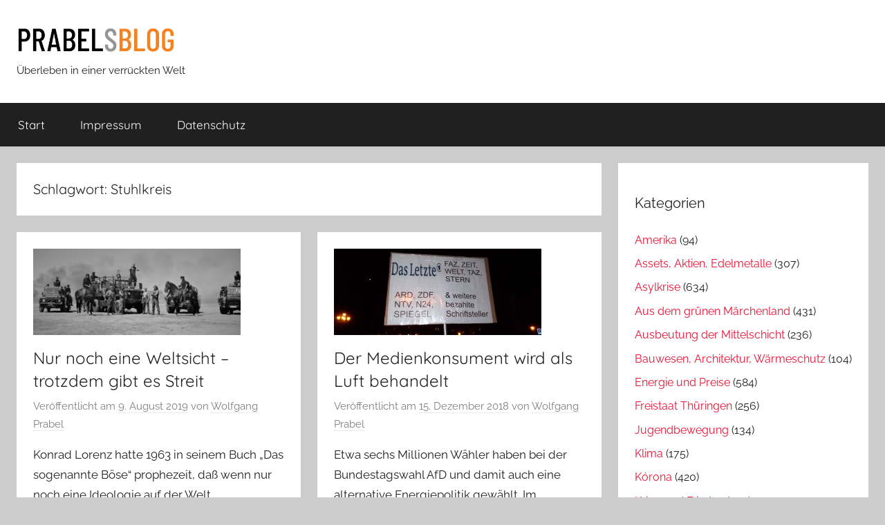

--- FILE ---
content_type: text/html; charset=UTF-8
request_url: https://www.prabelsblog.de/tag/stuhlkreis/
body_size: 8791
content:
<!DOCTYPE html>
<html lang="de">

<head>
<meta charset="UTF-8">
<meta name="viewport" content="width=device-width, initial-scale=1">
<link rel="profile" href="http://gmpg.org/xfn/11">

<title>Stuhlkreis &#8211; Prabels Blog</title>
<meta name='robots' content='max-image-preview:large' />
<link rel="alternate" type="application/rss+xml" title="Prabels Blog &raquo; Feed" href="https://www.prabelsblog.de/feed/" />
<link rel="alternate" type="application/rss+xml" title="Prabels Blog &raquo; Kommentar-Feed" href="https://www.prabelsblog.de/comments/feed/" />
<link rel="alternate" type="application/rss+xml" title="Prabels Blog &raquo; Stuhlkreis Schlagwort-Feed" href="https://www.prabelsblog.de/tag/stuhlkreis/feed/" />
<script type="text/javascript">
window._wpemojiSettings = {"baseUrl":"https:\/\/s.w.org\/images\/core\/emoji\/14.0.0\/72x72\/","ext":".png","svgUrl":"https:\/\/s.w.org\/images\/core\/emoji\/14.0.0\/svg\/","svgExt":".svg","source":{"concatemoji":"https:\/\/www.prabelsblog.de\/wp-includes\/js\/wp-emoji-release.min.js?ver=6.2.8"}};
/*! This file is auto-generated */
!function(e,a,t){var n,r,o,i=a.createElement("canvas"),p=i.getContext&&i.getContext("2d");function s(e,t){p.clearRect(0,0,i.width,i.height),p.fillText(e,0,0);e=i.toDataURL();return p.clearRect(0,0,i.width,i.height),p.fillText(t,0,0),e===i.toDataURL()}function c(e){var t=a.createElement("script");t.src=e,t.defer=t.type="text/javascript",a.getElementsByTagName("head")[0].appendChild(t)}for(o=Array("flag","emoji"),t.supports={everything:!0,everythingExceptFlag:!0},r=0;r<o.length;r++)t.supports[o[r]]=function(e){if(p&&p.fillText)switch(p.textBaseline="top",p.font="600 32px Arial",e){case"flag":return s("\ud83c\udff3\ufe0f\u200d\u26a7\ufe0f","\ud83c\udff3\ufe0f\u200b\u26a7\ufe0f")?!1:!s("\ud83c\uddfa\ud83c\uddf3","\ud83c\uddfa\u200b\ud83c\uddf3")&&!s("\ud83c\udff4\udb40\udc67\udb40\udc62\udb40\udc65\udb40\udc6e\udb40\udc67\udb40\udc7f","\ud83c\udff4\u200b\udb40\udc67\u200b\udb40\udc62\u200b\udb40\udc65\u200b\udb40\udc6e\u200b\udb40\udc67\u200b\udb40\udc7f");case"emoji":return!s("\ud83e\udef1\ud83c\udffb\u200d\ud83e\udef2\ud83c\udfff","\ud83e\udef1\ud83c\udffb\u200b\ud83e\udef2\ud83c\udfff")}return!1}(o[r]),t.supports.everything=t.supports.everything&&t.supports[o[r]],"flag"!==o[r]&&(t.supports.everythingExceptFlag=t.supports.everythingExceptFlag&&t.supports[o[r]]);t.supports.everythingExceptFlag=t.supports.everythingExceptFlag&&!t.supports.flag,t.DOMReady=!1,t.readyCallback=function(){t.DOMReady=!0},t.supports.everything||(n=function(){t.readyCallback()},a.addEventListener?(a.addEventListener("DOMContentLoaded",n,!1),e.addEventListener("load",n,!1)):(e.attachEvent("onload",n),a.attachEvent("onreadystatechange",function(){"complete"===a.readyState&&t.readyCallback()})),(e=t.source||{}).concatemoji?c(e.concatemoji):e.wpemoji&&e.twemoji&&(c(e.twemoji),c(e.wpemoji)))}(window,document,window._wpemojiSettings);
</script>
<style type="text/css">
img.wp-smiley,
img.emoji {
	display: inline !important;
	border: none !important;
	box-shadow: none !important;
	height: 1em !important;
	width: 1em !important;
	margin: 0 0.07em !important;
	vertical-align: -0.1em !important;
	background: none !important;
	padding: 0 !important;
}
</style>
	<link rel='stylesheet' id='donovan-theme-fonts-css' href='https://www.prabelsblog.de/wp-content/fonts/1353bb7af936be13e7a06a66fa08125a.css?ver=20201110' type='text/css' media='all' />
<link rel='stylesheet' id='wp-block-library-css' href='https://www.prabelsblog.de/wp-includes/css/dist/block-library/style.min.css?ver=6.2.8' type='text/css' media='all' />
<link rel='stylesheet' id='classic-theme-styles-css' href='https://www.prabelsblog.de/wp-includes/css/classic-themes.min.css?ver=6.2.8' type='text/css' media='all' />
<style id='global-styles-inline-css' type='text/css'>
body{--wp--preset--color--black: #000000;--wp--preset--color--cyan-bluish-gray: #abb8c3;--wp--preset--color--white: #ffffff;--wp--preset--color--pale-pink: #f78da7;--wp--preset--color--vivid-red: #cf2e2e;--wp--preset--color--luminous-vivid-orange: #ff6900;--wp--preset--color--luminous-vivid-amber: #fcb900;--wp--preset--color--light-green-cyan: #7bdcb5;--wp--preset--color--vivid-green-cyan: #00d084;--wp--preset--color--pale-cyan-blue: #8ed1fc;--wp--preset--color--vivid-cyan-blue: #0693e3;--wp--preset--color--vivid-purple: #9b51e0;--wp--preset--color--primary: #ee1133;--wp--preset--color--secondary: #d5001a;--wp--preset--color--tertiary: #bb0000;--wp--preset--color--accent: #1153ee;--wp--preset--color--highlight: #eedc11;--wp--preset--color--light-gray: #f2f2f2;--wp--preset--color--gray: #666666;--wp--preset--color--dark-gray: #202020;--wp--preset--gradient--vivid-cyan-blue-to-vivid-purple: linear-gradient(135deg,rgba(6,147,227,1) 0%,rgb(155,81,224) 100%);--wp--preset--gradient--light-green-cyan-to-vivid-green-cyan: linear-gradient(135deg,rgb(122,220,180) 0%,rgb(0,208,130) 100%);--wp--preset--gradient--luminous-vivid-amber-to-luminous-vivid-orange: linear-gradient(135deg,rgba(252,185,0,1) 0%,rgba(255,105,0,1) 100%);--wp--preset--gradient--luminous-vivid-orange-to-vivid-red: linear-gradient(135deg,rgba(255,105,0,1) 0%,rgb(207,46,46) 100%);--wp--preset--gradient--very-light-gray-to-cyan-bluish-gray: linear-gradient(135deg,rgb(238,238,238) 0%,rgb(169,184,195) 100%);--wp--preset--gradient--cool-to-warm-spectrum: linear-gradient(135deg,rgb(74,234,220) 0%,rgb(151,120,209) 20%,rgb(207,42,186) 40%,rgb(238,44,130) 60%,rgb(251,105,98) 80%,rgb(254,248,76) 100%);--wp--preset--gradient--blush-light-purple: linear-gradient(135deg,rgb(255,206,236) 0%,rgb(152,150,240) 100%);--wp--preset--gradient--blush-bordeaux: linear-gradient(135deg,rgb(254,205,165) 0%,rgb(254,45,45) 50%,rgb(107,0,62) 100%);--wp--preset--gradient--luminous-dusk: linear-gradient(135deg,rgb(255,203,112) 0%,rgb(199,81,192) 50%,rgb(65,88,208) 100%);--wp--preset--gradient--pale-ocean: linear-gradient(135deg,rgb(255,245,203) 0%,rgb(182,227,212) 50%,rgb(51,167,181) 100%);--wp--preset--gradient--electric-grass: linear-gradient(135deg,rgb(202,248,128) 0%,rgb(113,206,126) 100%);--wp--preset--gradient--midnight: linear-gradient(135deg,rgb(2,3,129) 0%,rgb(40,116,252) 100%);--wp--preset--duotone--dark-grayscale: url('#wp-duotone-dark-grayscale');--wp--preset--duotone--grayscale: url('#wp-duotone-grayscale');--wp--preset--duotone--purple-yellow: url('#wp-duotone-purple-yellow');--wp--preset--duotone--blue-red: url('#wp-duotone-blue-red');--wp--preset--duotone--midnight: url('#wp-duotone-midnight');--wp--preset--duotone--magenta-yellow: url('#wp-duotone-magenta-yellow');--wp--preset--duotone--purple-green: url('#wp-duotone-purple-green');--wp--preset--duotone--blue-orange: url('#wp-duotone-blue-orange');--wp--preset--font-size--small: 13px;--wp--preset--font-size--medium: 20px;--wp--preset--font-size--large: 36px;--wp--preset--font-size--x-large: 42px;--wp--preset--spacing--20: 0.44rem;--wp--preset--spacing--30: 0.67rem;--wp--preset--spacing--40: 1rem;--wp--preset--spacing--50: 1.5rem;--wp--preset--spacing--60: 2.25rem;--wp--preset--spacing--70: 3.38rem;--wp--preset--spacing--80: 5.06rem;--wp--preset--shadow--natural: 6px 6px 9px rgba(0, 0, 0, 0.2);--wp--preset--shadow--deep: 12px 12px 50px rgba(0, 0, 0, 0.4);--wp--preset--shadow--sharp: 6px 6px 0px rgba(0, 0, 0, 0.2);--wp--preset--shadow--outlined: 6px 6px 0px -3px rgba(255, 255, 255, 1), 6px 6px rgba(0, 0, 0, 1);--wp--preset--shadow--crisp: 6px 6px 0px rgba(0, 0, 0, 1);}:where(.is-layout-flex){gap: 0.5em;}body .is-layout-flow > .alignleft{float: left;margin-inline-start: 0;margin-inline-end: 2em;}body .is-layout-flow > .alignright{float: right;margin-inline-start: 2em;margin-inline-end: 0;}body .is-layout-flow > .aligncenter{margin-left: auto !important;margin-right: auto !important;}body .is-layout-constrained > .alignleft{float: left;margin-inline-start: 0;margin-inline-end: 2em;}body .is-layout-constrained > .alignright{float: right;margin-inline-start: 2em;margin-inline-end: 0;}body .is-layout-constrained > .aligncenter{margin-left: auto !important;margin-right: auto !important;}body .is-layout-constrained > :where(:not(.alignleft):not(.alignright):not(.alignfull)){max-width: var(--wp--style--global--content-size);margin-left: auto !important;margin-right: auto !important;}body .is-layout-constrained > .alignwide{max-width: var(--wp--style--global--wide-size);}body .is-layout-flex{display: flex;}body .is-layout-flex{flex-wrap: wrap;align-items: center;}body .is-layout-flex > *{margin: 0;}:where(.wp-block-columns.is-layout-flex){gap: 2em;}.has-black-color{color: var(--wp--preset--color--black) !important;}.has-cyan-bluish-gray-color{color: var(--wp--preset--color--cyan-bluish-gray) !important;}.has-white-color{color: var(--wp--preset--color--white) !important;}.has-pale-pink-color{color: var(--wp--preset--color--pale-pink) !important;}.has-vivid-red-color{color: var(--wp--preset--color--vivid-red) !important;}.has-luminous-vivid-orange-color{color: var(--wp--preset--color--luminous-vivid-orange) !important;}.has-luminous-vivid-amber-color{color: var(--wp--preset--color--luminous-vivid-amber) !important;}.has-light-green-cyan-color{color: var(--wp--preset--color--light-green-cyan) !important;}.has-vivid-green-cyan-color{color: var(--wp--preset--color--vivid-green-cyan) !important;}.has-pale-cyan-blue-color{color: var(--wp--preset--color--pale-cyan-blue) !important;}.has-vivid-cyan-blue-color{color: var(--wp--preset--color--vivid-cyan-blue) !important;}.has-vivid-purple-color{color: var(--wp--preset--color--vivid-purple) !important;}.has-black-background-color{background-color: var(--wp--preset--color--black) !important;}.has-cyan-bluish-gray-background-color{background-color: var(--wp--preset--color--cyan-bluish-gray) !important;}.has-white-background-color{background-color: var(--wp--preset--color--white) !important;}.has-pale-pink-background-color{background-color: var(--wp--preset--color--pale-pink) !important;}.has-vivid-red-background-color{background-color: var(--wp--preset--color--vivid-red) !important;}.has-luminous-vivid-orange-background-color{background-color: var(--wp--preset--color--luminous-vivid-orange) !important;}.has-luminous-vivid-amber-background-color{background-color: var(--wp--preset--color--luminous-vivid-amber) !important;}.has-light-green-cyan-background-color{background-color: var(--wp--preset--color--light-green-cyan) !important;}.has-vivid-green-cyan-background-color{background-color: var(--wp--preset--color--vivid-green-cyan) !important;}.has-pale-cyan-blue-background-color{background-color: var(--wp--preset--color--pale-cyan-blue) !important;}.has-vivid-cyan-blue-background-color{background-color: var(--wp--preset--color--vivid-cyan-blue) !important;}.has-vivid-purple-background-color{background-color: var(--wp--preset--color--vivid-purple) !important;}.has-black-border-color{border-color: var(--wp--preset--color--black) !important;}.has-cyan-bluish-gray-border-color{border-color: var(--wp--preset--color--cyan-bluish-gray) !important;}.has-white-border-color{border-color: var(--wp--preset--color--white) !important;}.has-pale-pink-border-color{border-color: var(--wp--preset--color--pale-pink) !important;}.has-vivid-red-border-color{border-color: var(--wp--preset--color--vivid-red) !important;}.has-luminous-vivid-orange-border-color{border-color: var(--wp--preset--color--luminous-vivid-orange) !important;}.has-luminous-vivid-amber-border-color{border-color: var(--wp--preset--color--luminous-vivid-amber) !important;}.has-light-green-cyan-border-color{border-color: var(--wp--preset--color--light-green-cyan) !important;}.has-vivid-green-cyan-border-color{border-color: var(--wp--preset--color--vivid-green-cyan) !important;}.has-pale-cyan-blue-border-color{border-color: var(--wp--preset--color--pale-cyan-blue) !important;}.has-vivid-cyan-blue-border-color{border-color: var(--wp--preset--color--vivid-cyan-blue) !important;}.has-vivid-purple-border-color{border-color: var(--wp--preset--color--vivid-purple) !important;}.has-vivid-cyan-blue-to-vivid-purple-gradient-background{background: var(--wp--preset--gradient--vivid-cyan-blue-to-vivid-purple) !important;}.has-light-green-cyan-to-vivid-green-cyan-gradient-background{background: var(--wp--preset--gradient--light-green-cyan-to-vivid-green-cyan) !important;}.has-luminous-vivid-amber-to-luminous-vivid-orange-gradient-background{background: var(--wp--preset--gradient--luminous-vivid-amber-to-luminous-vivid-orange) !important;}.has-luminous-vivid-orange-to-vivid-red-gradient-background{background: var(--wp--preset--gradient--luminous-vivid-orange-to-vivid-red) !important;}.has-very-light-gray-to-cyan-bluish-gray-gradient-background{background: var(--wp--preset--gradient--very-light-gray-to-cyan-bluish-gray) !important;}.has-cool-to-warm-spectrum-gradient-background{background: var(--wp--preset--gradient--cool-to-warm-spectrum) !important;}.has-blush-light-purple-gradient-background{background: var(--wp--preset--gradient--blush-light-purple) !important;}.has-blush-bordeaux-gradient-background{background: var(--wp--preset--gradient--blush-bordeaux) !important;}.has-luminous-dusk-gradient-background{background: var(--wp--preset--gradient--luminous-dusk) !important;}.has-pale-ocean-gradient-background{background: var(--wp--preset--gradient--pale-ocean) !important;}.has-electric-grass-gradient-background{background: var(--wp--preset--gradient--electric-grass) !important;}.has-midnight-gradient-background{background: var(--wp--preset--gradient--midnight) !important;}.has-small-font-size{font-size: var(--wp--preset--font-size--small) !important;}.has-medium-font-size{font-size: var(--wp--preset--font-size--medium) !important;}.has-large-font-size{font-size: var(--wp--preset--font-size--large) !important;}.has-x-large-font-size{font-size: var(--wp--preset--font-size--x-large) !important;}
.wp-block-navigation a:where(:not(.wp-element-button)){color: inherit;}
:where(.wp-block-columns.is-layout-flex){gap: 2em;}
.wp-block-pullquote{font-size: 1.5em;line-height: 1.6;}
</style>
<link rel='stylesheet' id='cptch_stylesheet-css' href='https://www.prabelsblog.de/wp-content/plugins/captcha/css/style.css?ver=6.2.8' type='text/css' media='all' />
<link rel='stylesheet' id='dashicons-css' href='https://www.prabelsblog.de/wp-includes/css/dashicons.min.css?ver=6.2.8' type='text/css' media='all' />
<link rel='stylesheet' id='cptch_desktop_style-css' href='https://www.prabelsblog.de/wp-content/plugins/captcha/css/desktop_style.css?ver=6.2.8' type='text/css' media='all' />
<link rel='stylesheet' id='donovan-stylesheet-css' href='https://www.prabelsblog.de/wp-content/themes/donovan/style.css?ver=1.9' type='text/css' media='all' />
<style id='donovan-stylesheet-inline-css' type='text/css'>
.site-title { position: absolute; clip: rect(1px, 1px, 1px, 1px); width: 1px; height: 1px; overflow: hidden; }
</style>
<script type='text/javascript' src='https://www.prabelsblog.de/wp-includes/js/jquery/jquery.min.js?ver=3.6.4' id='jquery-core-js'></script>
<script type='text/javascript' src='https://www.prabelsblog.de/wp-includes/js/jquery/jquery-migrate.min.js?ver=3.4.0' id='jquery-migrate-js'></script>
<script type='text/javascript' id='cptch_front_end_script-js-extra'>
/* <![CDATA[ */
var cptch_vars = {"nonce":"f6801e1650","ajaxurl":"https:\/\/www.prabelsblog.de\/wp-admin\/admin-ajax.php","enlarge":"0"};
/* ]]> */
</script>
<script type='text/javascript' src='https://www.prabelsblog.de/wp-content/plugins/captcha/js/front_end_script.js?ver=6.2.8' id='cptch_front_end_script-js'></script>
<script type='text/javascript' src='https://www.prabelsblog.de/wp-content/themes/donovan/assets/js/svgxuse.min.js?ver=1.2.6' id='svgxuse-js'></script>
<link rel="https://api.w.org/" href="https://www.prabelsblog.de/wp-json/" /><link rel="alternate" type="application/json" href="https://www.prabelsblog.de/wp-json/wp/v2/tags/4286" /><link rel="EditURI" type="application/rsd+xml" title="RSD" href="https://www.prabelsblog.de/xmlrpc.php?rsd" />
<link rel="wlwmanifest" type="application/wlwmanifest+xml" href="https://www.prabelsblog.de/wp-includes/wlwmanifest.xml" />
<meta name="generator" content="WordPress 6.2.8" />
<style type="text/css">.recentcomments a{display:inline !important;padding:0 !important;margin:0 !important;}</style>		<style type="text/css" id="wp-custom-css">
			.site-branding .custom-logo {
    width: 230px;
    height: auto;
}

.prabelcats li {
    font-size: 1rem;
}

section#block-2 {
    margin-top: -4rem;
}

section#block-3 h4 {
    font-weight: 300;
}		</style>
		</head>

<body class="archive tag tag-stuhlkreis tag-4286 wp-custom-logo wp-embed-responsive blog-grid-layout hfeed">
<svg xmlns="http://www.w3.org/2000/svg" viewBox="0 0 0 0" width="0" height="0" focusable="false" role="none" style="visibility: hidden; position: absolute; left: -9999px; overflow: hidden;" ><defs><filter id="wp-duotone-dark-grayscale"><feColorMatrix color-interpolation-filters="sRGB" type="matrix" values=" .299 .587 .114 0 0 .299 .587 .114 0 0 .299 .587 .114 0 0 .299 .587 .114 0 0 " /><feComponentTransfer color-interpolation-filters="sRGB" ><feFuncR type="table" tableValues="0 0.498039215686" /><feFuncG type="table" tableValues="0 0.498039215686" /><feFuncB type="table" tableValues="0 0.498039215686" /><feFuncA type="table" tableValues="1 1" /></feComponentTransfer><feComposite in2="SourceGraphic" operator="in" /></filter></defs></svg><svg xmlns="http://www.w3.org/2000/svg" viewBox="0 0 0 0" width="0" height="0" focusable="false" role="none" style="visibility: hidden; position: absolute; left: -9999px; overflow: hidden;" ><defs><filter id="wp-duotone-grayscale"><feColorMatrix color-interpolation-filters="sRGB" type="matrix" values=" .299 .587 .114 0 0 .299 .587 .114 0 0 .299 .587 .114 0 0 .299 .587 .114 0 0 " /><feComponentTransfer color-interpolation-filters="sRGB" ><feFuncR type="table" tableValues="0 1" /><feFuncG type="table" tableValues="0 1" /><feFuncB type="table" tableValues="0 1" /><feFuncA type="table" tableValues="1 1" /></feComponentTransfer><feComposite in2="SourceGraphic" operator="in" /></filter></defs></svg><svg xmlns="http://www.w3.org/2000/svg" viewBox="0 0 0 0" width="0" height="0" focusable="false" role="none" style="visibility: hidden; position: absolute; left: -9999px; overflow: hidden;" ><defs><filter id="wp-duotone-purple-yellow"><feColorMatrix color-interpolation-filters="sRGB" type="matrix" values=" .299 .587 .114 0 0 .299 .587 .114 0 0 .299 .587 .114 0 0 .299 .587 .114 0 0 " /><feComponentTransfer color-interpolation-filters="sRGB" ><feFuncR type="table" tableValues="0.549019607843 0.988235294118" /><feFuncG type="table" tableValues="0 1" /><feFuncB type="table" tableValues="0.717647058824 0.254901960784" /><feFuncA type="table" tableValues="1 1" /></feComponentTransfer><feComposite in2="SourceGraphic" operator="in" /></filter></defs></svg><svg xmlns="http://www.w3.org/2000/svg" viewBox="0 0 0 0" width="0" height="0" focusable="false" role="none" style="visibility: hidden; position: absolute; left: -9999px; overflow: hidden;" ><defs><filter id="wp-duotone-blue-red"><feColorMatrix color-interpolation-filters="sRGB" type="matrix" values=" .299 .587 .114 0 0 .299 .587 .114 0 0 .299 .587 .114 0 0 .299 .587 .114 0 0 " /><feComponentTransfer color-interpolation-filters="sRGB" ><feFuncR type="table" tableValues="0 1" /><feFuncG type="table" tableValues="0 0.278431372549" /><feFuncB type="table" tableValues="0.592156862745 0.278431372549" /><feFuncA type="table" tableValues="1 1" /></feComponentTransfer><feComposite in2="SourceGraphic" operator="in" /></filter></defs></svg><svg xmlns="http://www.w3.org/2000/svg" viewBox="0 0 0 0" width="0" height="0" focusable="false" role="none" style="visibility: hidden; position: absolute; left: -9999px; overflow: hidden;" ><defs><filter id="wp-duotone-midnight"><feColorMatrix color-interpolation-filters="sRGB" type="matrix" values=" .299 .587 .114 0 0 .299 .587 .114 0 0 .299 .587 .114 0 0 .299 .587 .114 0 0 " /><feComponentTransfer color-interpolation-filters="sRGB" ><feFuncR type="table" tableValues="0 0" /><feFuncG type="table" tableValues="0 0.647058823529" /><feFuncB type="table" tableValues="0 1" /><feFuncA type="table" tableValues="1 1" /></feComponentTransfer><feComposite in2="SourceGraphic" operator="in" /></filter></defs></svg><svg xmlns="http://www.w3.org/2000/svg" viewBox="0 0 0 0" width="0" height="0" focusable="false" role="none" style="visibility: hidden; position: absolute; left: -9999px; overflow: hidden;" ><defs><filter id="wp-duotone-magenta-yellow"><feColorMatrix color-interpolation-filters="sRGB" type="matrix" values=" .299 .587 .114 0 0 .299 .587 .114 0 0 .299 .587 .114 0 0 .299 .587 .114 0 0 " /><feComponentTransfer color-interpolation-filters="sRGB" ><feFuncR type="table" tableValues="0.780392156863 1" /><feFuncG type="table" tableValues="0 0.949019607843" /><feFuncB type="table" tableValues="0.352941176471 0.470588235294" /><feFuncA type="table" tableValues="1 1" /></feComponentTransfer><feComposite in2="SourceGraphic" operator="in" /></filter></defs></svg><svg xmlns="http://www.w3.org/2000/svg" viewBox="0 0 0 0" width="0" height="0" focusable="false" role="none" style="visibility: hidden; position: absolute; left: -9999px; overflow: hidden;" ><defs><filter id="wp-duotone-purple-green"><feColorMatrix color-interpolation-filters="sRGB" type="matrix" values=" .299 .587 .114 0 0 .299 .587 .114 0 0 .299 .587 .114 0 0 .299 .587 .114 0 0 " /><feComponentTransfer color-interpolation-filters="sRGB" ><feFuncR type="table" tableValues="0.650980392157 0.403921568627" /><feFuncG type="table" tableValues="0 1" /><feFuncB type="table" tableValues="0.447058823529 0.4" /><feFuncA type="table" tableValues="1 1" /></feComponentTransfer><feComposite in2="SourceGraphic" operator="in" /></filter></defs></svg><svg xmlns="http://www.w3.org/2000/svg" viewBox="0 0 0 0" width="0" height="0" focusable="false" role="none" style="visibility: hidden; position: absolute; left: -9999px; overflow: hidden;" ><defs><filter id="wp-duotone-blue-orange"><feColorMatrix color-interpolation-filters="sRGB" type="matrix" values=" .299 .587 .114 0 0 .299 .587 .114 0 0 .299 .587 .114 0 0 .299 .587 .114 0 0 " /><feComponentTransfer color-interpolation-filters="sRGB" ><feFuncR type="table" tableValues="0.0980392156863 1" /><feFuncG type="table" tableValues="0 0.662745098039" /><feFuncB type="table" tableValues="0.847058823529 0.419607843137" /><feFuncA type="table" tableValues="1 1" /></feComponentTransfer><feComposite in2="SourceGraphic" operator="in" /></filter></defs></svg>
	<div id="page" class="site">
		<a class="skip-link screen-reader-text" href="#content">Zum Inhalt springen</a>

		
		
		<header id="masthead" class="site-header clearfix" role="banner">

			<div class="header-main container clearfix">

				<div id="logo" class="site-branding clearfix">

					<a href="https://www.prabelsblog.de/" class="custom-logo-link" rel="home"><img width="800" height="160" src="https://www.prabelsblog.de/wp-content/uploads/cropped-PrabelsBlogLogo.jpg" class="custom-logo" alt="Prabels Blog" decoding="async" srcset="https://www.prabelsblog.de/wp-content/uploads/cropped-PrabelsBlogLogo.jpg 800w, https://www.prabelsblog.de/wp-content/uploads/cropped-PrabelsBlogLogo-300x60.jpg 300w, https://www.prabelsblog.de/wp-content/uploads/cropped-PrabelsBlogLogo-768x154.jpg 768w" sizes="(max-width: 800px) 100vw, 800px" /></a>					
			<p class="site-title"><a href="https://www.prabelsblog.de/" rel="home">Prabels Blog</a></p>

							
			<p class="site-description">Überleben in einer verrückten Welt</p>

			
				</div><!-- .site-branding -->

				
			</div><!-- .header-main -->

			

	<div id="main-navigation-wrap" class="primary-navigation-wrap">

		<div id="main-navigation-container" class="primary-navigation-container container">

			
			<button class="primary-menu-toggle menu-toggle" aria-controls="primary-menu" aria-expanded="false" >
				<svg class="icon icon-menu" aria-hidden="true" role="img"> <use xlink:href="https://www.prabelsblog.de/wp-content/themes/donovan/assets/icons/genericons-neue.svg#menu"></use> </svg><svg class="icon icon-close" aria-hidden="true" role="img"> <use xlink:href="https://www.prabelsblog.de/wp-content/themes/donovan/assets/icons/genericons-neue.svg#close"></use> </svg>				<span class="menu-toggle-text">Menü</span>
			</button>

			<div class="primary-navigation">

				<nav id="site-navigation" class="main-navigation" role="navigation"  aria-label="Hauptmenü">

					<ul id="primary-menu" class="menu"><li id="menu-item-6" class="menu-item menu-item-type-custom menu-item-object-custom menu-item-home menu-item-6"><a href="http://www.prabelsblog.de/">Start</a></li>
<li id="menu-item-10" class="menu-item menu-item-type-post_type menu-item-object-page menu-item-10"><a href="https://www.prabelsblog.de/impressum/">Impressum</a></li>
<li id="menu-item-2976" class="menu-item menu-item-type-post_type menu-item-object-page menu-item-privacy-policy menu-item-2976"><a rel="privacy-policy" href="https://www.prabelsblog.de/datenschutz/">Datenschutz</a></li>
</ul>				</nav><!-- #site-navigation -->

			</div><!-- .primary-navigation -->

		</div>

	</div>



			
			
		</header><!-- #masthead -->

		
		<div id="content" class="site-content container">

			
	<div id="primary" class="content-archive content-area">
		<main id="main" class="site-main" role="main">

		
			<header class="archive-header">

				<h1 class="archive-title">Schlagwort: <span>Stuhlkreis</span></h1>				
			</header><!-- .archive-header -->

			<div id="post-wrapper" class="post-wrapper">

			
<article id="post-9652" class="post-9652 post type-post status-publish format-standard has-post-thumbnail hentry category-biokost-klima tag-hajali tag-kohlengreta tag-langstreckenluisa tag-stuhlkreis">

	
			<div class="post-image">
				<a class="wp-post-image-link" href="https://www.prabelsblog.de/2019/08/nur-noch-eine-weltsicht-trotzdem-gibt-es-streit/" rel="bookmark">
					<img width="300" height="125" src="https://www.prabelsblog.de/wp-content/uploads/nero-300x125.png" class="attachment-post-thumbnail size-post-thumbnail wp-post-image" alt="" decoding="async" />				</a>
			</div>

			
	<div class="post-content">

		<header class="entry-header">

			<h2 class="entry-title"><a href="https://www.prabelsblog.de/2019/08/nur-noch-eine-weltsicht-trotzdem-gibt-es-streit/" rel="bookmark">Nur noch eine Weltsicht &#8211; trotzdem gibt es Streit</a></h2>
			<div class="entry-meta post-details"><span class="posted-on meta-date">Veröffentlicht am <a href="https://www.prabelsblog.de/2019/08/nur-noch-eine-weltsicht-trotzdem-gibt-es-streit/" rel="bookmark"><time class="entry-date published updated" datetime="2019-08-09T07:04:34+01:00">9. August 2019</time></a></span><span class="posted-by meta-author"> von <span class="author vcard"><a class="url fn n" href="https://www.prabelsblog.de/author/wp/" title="Alle Beiträge von Wolfgang Prabel anzeigen" rel="author">Wolfgang Prabel</a></span></span></div>
		</header><!-- .entry-header -->

		<div class="entry-content entry-excerpt clearfix">
			<p>Konrad Lorenz hatte 1963 in seinem Buch &#8222;Das sogenannte Böse&#8220; prophezeit, daß wenn nur noch eine Ideologie auf der Welt</p>
			
			<a href="https://www.prabelsblog.de/2019/08/nur-noch-eine-weltsicht-trotzdem-gibt-es-streit/" class="more-link">Weiterlesen</a>

					</div><!-- .entry-content -->

	</div>

	<footer class="entry-footer post-details">
		<div class="entry-categories"> <svg class="icon icon-category" aria-hidden="true" role="img"> <use xlink:href="https://www.prabelsblog.de/wp-content/themes/donovan/assets/icons/genericons-neue.svg#category"></use> </svg><a href="https://www.prabelsblog.de/category/biokost-klima/" rel="category tag">Aus dem grünen Märchenland</a></div>
			<div class="entry-comments">

				<svg class="icon icon-mail" aria-hidden="true" role="img"> <use xlink:href="https://www.prabelsblog.de/wp-content/themes/donovan/assets/icons/genericons-neue.svg#mail"></use> </svg><a href="https://www.prabelsblog.de/2019/08/nur-noch-eine-weltsicht-trotzdem-gibt-es-streit/#comments">7 Kommentare</a>
			</div>

				</footer><!-- .entry-footer -->

</article>

<article id="post-7751" class="post-7751 post type-post status-publish format-standard has-post-thumbnail hentry category-energiepreise category-medien-und-politik tag-ausgewogenheit tag-illner tag-klimagipfel tag-klimakirche tag-medien tag-stuhlkreis">

	
			<div class="post-image">
				<a class="wp-post-image-link" href="https://www.prabelsblog.de/2018/12/der-medienkonsument-wird-als-luft-behandelt/" rel="bookmark">
					<img width="300" height="125" src="https://www.prabelsblog.de/wp-content/uploads/2014/12/100_6701-300x125.jpg" class="attachment-post-thumbnail size-post-thumbnail wp-post-image" alt="" decoding="async" loading="lazy" />				</a>
			</div>

			
	<div class="post-content">

		<header class="entry-header">

			<h2 class="entry-title"><a href="https://www.prabelsblog.de/2018/12/der-medienkonsument-wird-als-luft-behandelt/" rel="bookmark">Der Medienkonsument wird als Luft behandelt</a></h2>
			<div class="entry-meta post-details"><span class="posted-on meta-date">Veröffentlicht am <a href="https://www.prabelsblog.de/2018/12/der-medienkonsument-wird-als-luft-behandelt/" rel="bookmark"><time class="entry-date published" datetime="2018-12-15T21:12:20+01:00">15. Dezember 2018</time><time class="updated" datetime="2023-03-10T14:13:30+01:00">10. März 2023</time></a></span><span class="posted-by meta-author"> von <span class="author vcard"><a class="url fn n" href="https://www.prabelsblog.de/author/wp/" title="Alle Beiträge von Wolfgang Prabel anzeigen" rel="author">Wolfgang Prabel</a></span></span></div>
		</header><!-- .entry-header -->

		<div class="entry-content entry-excerpt clearfix">
			<p>Etwa sechs Millionen Wähler haben bei der Bundestagswahl AfD und damit auch eine alternative Energiepolitik gewählt. Im Wahlprogramm hieß es:</p>
			
			<a href="https://www.prabelsblog.de/2018/12/der-medienkonsument-wird-als-luft-behandelt/" class="more-link">Weiterlesen</a>

					</div><!-- .entry-content -->

	</div>

	<footer class="entry-footer post-details">
		<div class="entry-categories"> <svg class="icon icon-category" aria-hidden="true" role="img"> <use xlink:href="https://www.prabelsblog.de/wp-content/themes/donovan/assets/icons/genericons-neue.svg#category"></use> </svg><a href="https://www.prabelsblog.de/category/energiepreise/" rel="category tag">Energie und Preise</a>, <a href="https://www.prabelsblog.de/category/medien-und-politik/" rel="category tag">Medien und Politik</a></div>
			<div class="entry-comments">

				<svg class="icon icon-mail" aria-hidden="true" role="img"> <use xlink:href="https://www.prabelsblog.de/wp-content/themes/donovan/assets/icons/genericons-neue.svg#mail"></use> </svg><a href="https://www.prabelsblog.de/2018/12/der-medienkonsument-wird-als-luft-behandelt/#comments">5 Kommentare</a>
			</div>

				</footer><!-- .entry-footer -->

</article>

			</div>

			
		</main><!-- #main -->
	</div><!-- #primary -->


	<section id="secondary" class="sidebar widget-area clearfix" role="complementary">

		<section id="block-3" class="widget widget_block">
<h4 class="wp-block-heading">Kategorien</h4>
</section><section id="block-2" class="widget widget_block widget_categories"><ul class="wp-block-categories-list prabelcats wp-block-categories has-medium-font-size">	<li class="cat-item cat-item-8225"><a href="https://www.prabelsblog.de/category/amerika/">Amerika</a> (94)
</li>
	<li class="cat-item cat-item-6502"><a href="https://www.prabelsblog.de/category/assets-aktien-edelmetalle/">Assets, Aktien, Edelmetalle</a> (307)
</li>
	<li class="cat-item cat-item-2653"><a href="https://www.prabelsblog.de/category/asylkrise/">Asylkrise</a> (634)
</li>
	<li class="cat-item cat-item-15"><a href="https://www.prabelsblog.de/category/biokost-klima/">Aus dem grünen Märchenland</a> (431)
</li>
	<li class="cat-item cat-item-11"><a href="https://www.prabelsblog.de/category/ausbeutung-der-mittelschicht/">Ausbeutung der Mittelschicht</a> (236)
</li>
	<li class="cat-item cat-item-7127"><a href="https://www.prabelsblog.de/category/bauwesen/">Bauwesen, Architektur, Wärmeschutz</a> (104)
</li>
	<li class="cat-item cat-item-9"><a href="https://www.prabelsblog.de/category/energiepreise/">Energie und Preise</a> (584)
</li>
	<li class="cat-item cat-item-1174"><a href="https://www.prabelsblog.de/category/freistaat-thueringen/">Freistaat Thüringen</a> (256)
</li>
	<li class="cat-item cat-item-7129"><a href="https://www.prabelsblog.de/category/jugendbewegung/">Jugendbewegung</a> (134)
</li>
	<li class="cat-item cat-item-7128"><a href="https://www.prabelsblog.de/category/klima/">Klima</a> (175)
</li>
	<li class="cat-item cat-item-6503"><a href="https://www.prabelsblog.de/category/korona/">Kórona</a> (420)
</li>
	<li class="cat-item cat-item-432"><a href="https://www.prabelsblog.de/category/krieg-und-frieden/">Krieg und Frieden</a> (246)
</li>
	<li class="cat-item cat-item-431"><a href="https://www.prabelsblog.de/category/kultur-und-gesellschaft/">Kultur und Gesellschaft</a> (740)
</li>
	<li class="cat-item cat-item-7046"><a href="https://www.prabelsblog.de/category/landwirtschaft-ernaehrung/">Landwirtschaft, Ernährung</a> (250)
</li>
	<li class="cat-item cat-item-8"><a href="https://www.prabelsblog.de/category/medien-und-politik/">Medien und Politik</a> (621)
</li>
	<li class="cat-item cat-item-7123"><a href="https://www.prabelsblog.de/category/mobilitaet/">Mobilität</a> (279)
</li>
	<li class="cat-item cat-item-2654"><a href="https://www.prabelsblog.de/category/naher-osten/">Naher Osten</a> (207)
</li>
	<li class="cat-item cat-item-6"><a href="https://www.prabelsblog.de/category/uberflussiges-aus-brussel/">Neues aus Brüssel</a> (165)
</li>
	<li class="cat-item cat-item-7130"><a href="https://www.prabelsblog.de/category/oligarchen/">Oligarchen, Great Reset</a> (144)
</li>
	<li class="cat-item cat-item-7122"><a href="https://www.prabelsblog.de/category/osteuropa/">Osteuropa</a> (524)
</li>
	<li class="cat-item cat-item-7121"><a href="https://www.prabelsblog.de/category/religion/">Religion</a> (206)
</li>
	<li class="cat-item cat-item-5"><a href="https://www.prabelsblog.de/category/seltsames-aus-berlin/">Seltsames aus Berlin</a> (735)
</li>
	<li class="cat-item cat-item-7126"><a href="https://www.prabelsblog.de/category/steuern/">Steuern</a> (233)
</li>
	<li class="cat-item cat-item-3508"><a href="https://www.prabelsblog.de/category/welt/">Verrückte Welt</a> (304)
</li>
	<li class="cat-item cat-item-10"><a href="https://www.prabelsblog.de/category/vor-der-finanzkrise/">Vor der Finanzkrise</a> (450)
</li>
	<li class="cat-item cat-item-1"><a href="https://www.prabelsblog.de/category/aus-dem-kreis-weimarer-land/">Weimarer Land</a> (93)
</li>
	<li class="cat-item cat-item-7124"><a href="https://www.prabelsblog.de/category/wirtschaftspolitik/">Wirtschaftspolitik</a> (430)
</li>
</ul></section>
		<section id="recent-posts-2" class="widget widget_recent_entries">
		<h4 class="widget-title">Neueste Beiträge</h4>
		<ul>
											<li>
					<a href="https://www.prabelsblog.de/2026/01/neuer-anschlag-in-berlin/">Neuer Anschlag in Berlin</a>
									</li>
											<li>
					<a href="https://www.prabelsblog.de/2026/01/gluecksritter-braucht-kein-mensch/">Glücksritter braucht kein Mensch</a>
									</li>
											<li>
					<a href="https://www.prabelsblog.de/2026/01/rette-sich-wer-kann-4/">Rette sich wer kann!</a>
									</li>
											<li>
					<a href="https://www.prabelsblog.de/2026/01/spenden-fuer-unseren-journalismus/">Spenden für unseren Journalismus</a>
									</li>
											<li>
					<a href="https://www.prabelsblog.de/2026/01/der-kurztrip-ins-kalte/">Der Kurztrip ins Kalte</a>
									</li>
					</ul>

		</section><section id="archives-2" class="widget widget_archive"><h4 class="widget-title">Archiv</h4>		<label class="screen-reader-text" for="archives-dropdown-2">Archiv</label>
		<select id="archives-dropdown-2" name="archive-dropdown">
			
			<option value="">Monat auswählen</option>
				<option value='https://www.prabelsblog.de/2026/01/'> Januar 2026 </option>
	<option value='https://www.prabelsblog.de/2025/12/'> Dezember 2025 </option>
	<option value='https://www.prabelsblog.de/2025/11/'> November 2025 </option>
	<option value='https://www.prabelsblog.de/2025/10/'> Oktober 2025 </option>
	<option value='https://www.prabelsblog.de/2025/09/'> September 2025 </option>
	<option value='https://www.prabelsblog.de/2025/08/'> August 2025 </option>
	<option value='https://www.prabelsblog.de/2025/07/'> Juli 2025 </option>
	<option value='https://www.prabelsblog.de/2025/06/'> Juni 2025 </option>
	<option value='https://www.prabelsblog.de/2025/05/'> Mai 2025 </option>
	<option value='https://www.prabelsblog.de/2025/04/'> April 2025 </option>
	<option value='https://www.prabelsblog.de/2025/03/'> März 2025 </option>
	<option value='https://www.prabelsblog.de/2025/02/'> Februar 2025 </option>
	<option value='https://www.prabelsblog.de/2025/01/'> Januar 2025 </option>
	<option value='https://www.prabelsblog.de/2024/12/'> Dezember 2024 </option>
	<option value='https://www.prabelsblog.de/2024/11/'> November 2024 </option>
	<option value='https://www.prabelsblog.de/2024/10/'> Oktober 2024 </option>
	<option value='https://www.prabelsblog.de/2024/09/'> September 2024 </option>
	<option value='https://www.prabelsblog.de/2024/08/'> August 2024 </option>
	<option value='https://www.prabelsblog.de/2024/07/'> Juli 2024 </option>
	<option value='https://www.prabelsblog.de/2024/06/'> Juni 2024 </option>
	<option value='https://www.prabelsblog.de/2024/05/'> Mai 2024 </option>
	<option value='https://www.prabelsblog.de/2024/04/'> April 2024 </option>
	<option value='https://www.prabelsblog.de/2024/03/'> März 2024 </option>
	<option value='https://www.prabelsblog.de/2024/02/'> Februar 2024 </option>
	<option value='https://www.prabelsblog.de/2024/01/'> Januar 2024 </option>
	<option value='https://www.prabelsblog.de/2023/12/'> Dezember 2023 </option>
	<option value='https://www.prabelsblog.de/2023/11/'> November 2023 </option>
	<option value='https://www.prabelsblog.de/2023/10/'> Oktober 2023 </option>
	<option value='https://www.prabelsblog.de/2023/09/'> September 2023 </option>
	<option value='https://www.prabelsblog.de/2023/08/'> August 2023 </option>
	<option value='https://www.prabelsblog.de/2023/07/'> Juli 2023 </option>
	<option value='https://www.prabelsblog.de/2023/06/'> Juni 2023 </option>
	<option value='https://www.prabelsblog.de/2023/05/'> Mai 2023 </option>
	<option value='https://www.prabelsblog.de/2023/04/'> April 2023 </option>
	<option value='https://www.prabelsblog.de/2023/03/'> März 2023 </option>
	<option value='https://www.prabelsblog.de/2023/02/'> Februar 2023 </option>
	<option value='https://www.prabelsblog.de/2023/01/'> Januar 2023 </option>
	<option value='https://www.prabelsblog.de/2022/12/'> Dezember 2022 </option>
	<option value='https://www.prabelsblog.de/2022/11/'> November 2022 </option>
	<option value='https://www.prabelsblog.de/2022/10/'> Oktober 2022 </option>
	<option value='https://www.prabelsblog.de/2022/09/'> September 2022 </option>
	<option value='https://www.prabelsblog.de/2022/08/'> August 2022 </option>
	<option value='https://www.prabelsblog.de/2022/07/'> Juli 2022 </option>
	<option value='https://www.prabelsblog.de/2022/06/'> Juni 2022 </option>
	<option value='https://www.prabelsblog.de/2022/05/'> Mai 2022 </option>
	<option value='https://www.prabelsblog.de/2022/04/'> April 2022 </option>
	<option value='https://www.prabelsblog.de/2022/03/'> März 2022 </option>
	<option value='https://www.prabelsblog.de/2022/02/'> Februar 2022 </option>
	<option value='https://www.prabelsblog.de/2022/01/'> Januar 2022 </option>
	<option value='https://www.prabelsblog.de/2021/12/'> Dezember 2021 </option>
	<option value='https://www.prabelsblog.de/2021/11/'> November 2021 </option>
	<option value='https://www.prabelsblog.de/2021/10/'> Oktober 2021 </option>
	<option value='https://www.prabelsblog.de/2021/09/'> September 2021 </option>
	<option value='https://www.prabelsblog.de/2021/08/'> August 2021 </option>
	<option value='https://www.prabelsblog.de/2021/07/'> Juli 2021 </option>
	<option value='https://www.prabelsblog.de/2021/06/'> Juni 2021 </option>
	<option value='https://www.prabelsblog.de/2021/05/'> Mai 2021 </option>
	<option value='https://www.prabelsblog.de/2021/04/'> April 2021 </option>
	<option value='https://www.prabelsblog.de/2021/03/'> März 2021 </option>
	<option value='https://www.prabelsblog.de/2021/02/'> Februar 2021 </option>
	<option value='https://www.prabelsblog.de/2021/01/'> Januar 2021 </option>
	<option value='https://www.prabelsblog.de/2020/12/'> Dezember 2020 </option>
	<option value='https://www.prabelsblog.de/2020/11/'> November 2020 </option>
	<option value='https://www.prabelsblog.de/2020/10/'> Oktober 2020 </option>
	<option value='https://www.prabelsblog.de/2020/09/'> September 2020 </option>
	<option value='https://www.prabelsblog.de/2020/08/'> August 2020 </option>
	<option value='https://www.prabelsblog.de/2020/07/'> Juli 2020 </option>
	<option value='https://www.prabelsblog.de/2020/06/'> Juni 2020 </option>
	<option value='https://www.prabelsblog.de/2020/05/'> Mai 2020 </option>
	<option value='https://www.prabelsblog.de/2020/04/'> April 2020 </option>
	<option value='https://www.prabelsblog.de/2020/03/'> März 2020 </option>
	<option value='https://www.prabelsblog.de/2020/02/'> Februar 2020 </option>
	<option value='https://www.prabelsblog.de/2020/01/'> Januar 2020 </option>
	<option value='https://www.prabelsblog.de/2019/12/'> Dezember 2019 </option>
	<option value='https://www.prabelsblog.de/2019/11/'> November 2019 </option>
	<option value='https://www.prabelsblog.de/2019/10/'> Oktober 2019 </option>
	<option value='https://www.prabelsblog.de/2019/09/'> September 2019 </option>
	<option value='https://www.prabelsblog.de/2019/08/'> August 2019 </option>
	<option value='https://www.prabelsblog.de/2019/07/'> Juli 2019 </option>
	<option value='https://www.prabelsblog.de/2019/06/'> Juni 2019 </option>
	<option value='https://www.prabelsblog.de/2019/05/'> Mai 2019 </option>
	<option value='https://www.prabelsblog.de/2019/04/'> April 2019 </option>
	<option value='https://www.prabelsblog.de/2019/03/'> März 2019 </option>
	<option value='https://www.prabelsblog.de/2019/02/'> Februar 2019 </option>
	<option value='https://www.prabelsblog.de/2019/01/'> Januar 2019 </option>
	<option value='https://www.prabelsblog.de/2018/12/'> Dezember 2018 </option>
	<option value='https://www.prabelsblog.de/2018/11/'> November 2018 </option>
	<option value='https://www.prabelsblog.de/2018/10/'> Oktober 2018 </option>
	<option value='https://www.prabelsblog.de/2018/09/'> September 2018 </option>
	<option value='https://www.prabelsblog.de/2018/08/'> August 2018 </option>
	<option value='https://www.prabelsblog.de/2018/07/'> Juli 2018 </option>
	<option value='https://www.prabelsblog.de/2018/06/'> Juni 2018 </option>
	<option value='https://www.prabelsblog.de/2018/05/'> Mai 2018 </option>
	<option value='https://www.prabelsblog.de/2018/04/'> April 2018 </option>
	<option value='https://www.prabelsblog.de/2018/03/'> März 2018 </option>
	<option value='https://www.prabelsblog.de/2018/02/'> Februar 2018 </option>
	<option value='https://www.prabelsblog.de/2018/01/'> Januar 2018 </option>
	<option value='https://www.prabelsblog.de/2017/12/'> Dezember 2017 </option>
	<option value='https://www.prabelsblog.de/2017/11/'> November 2017 </option>
	<option value='https://www.prabelsblog.de/2017/10/'> Oktober 2017 </option>
	<option value='https://www.prabelsblog.de/2017/09/'> September 2017 </option>
	<option value='https://www.prabelsblog.de/2017/08/'> August 2017 </option>
	<option value='https://www.prabelsblog.de/2017/07/'> Juli 2017 </option>
	<option value='https://www.prabelsblog.de/2017/06/'> Juni 2017 </option>
	<option value='https://www.prabelsblog.de/2017/05/'> Mai 2017 </option>
	<option value='https://www.prabelsblog.de/2017/04/'> April 2017 </option>
	<option value='https://www.prabelsblog.de/2017/03/'> März 2017 </option>
	<option value='https://www.prabelsblog.de/2017/02/'> Februar 2017 </option>
	<option value='https://www.prabelsblog.de/2017/01/'> Januar 2017 </option>
	<option value='https://www.prabelsblog.de/2016/12/'> Dezember 2016 </option>
	<option value='https://www.prabelsblog.de/2016/11/'> November 2016 </option>
	<option value='https://www.prabelsblog.de/2016/10/'> Oktober 2016 </option>
	<option value='https://www.prabelsblog.de/2016/09/'> September 2016 </option>
	<option value='https://www.prabelsblog.de/2016/08/'> August 2016 </option>
	<option value='https://www.prabelsblog.de/2016/07/'> Juli 2016 </option>
	<option value='https://www.prabelsblog.de/2016/06/'> Juni 2016 </option>
	<option value='https://www.prabelsblog.de/2016/05/'> Mai 2016 </option>
	<option value='https://www.prabelsblog.de/2016/04/'> April 2016 </option>
	<option value='https://www.prabelsblog.de/2016/03/'> März 2016 </option>
	<option value='https://www.prabelsblog.de/2016/02/'> Februar 2016 </option>
	<option value='https://www.prabelsblog.de/2016/01/'> Januar 2016 </option>
	<option value='https://www.prabelsblog.de/2015/12/'> Dezember 2015 </option>
	<option value='https://www.prabelsblog.de/2015/11/'> November 2015 </option>
	<option value='https://www.prabelsblog.de/2015/10/'> Oktober 2015 </option>
	<option value='https://www.prabelsblog.de/2015/09/'> September 2015 </option>
	<option value='https://www.prabelsblog.de/2015/08/'> August 2015 </option>
	<option value='https://www.prabelsblog.de/2015/07/'> Juli 2015 </option>
	<option value='https://www.prabelsblog.de/2015/06/'> Juni 2015 </option>
	<option value='https://www.prabelsblog.de/2015/05/'> Mai 2015 </option>
	<option value='https://www.prabelsblog.de/2015/04/'> April 2015 </option>
	<option value='https://www.prabelsblog.de/2015/03/'> März 2015 </option>
	<option value='https://www.prabelsblog.de/2015/02/'> Februar 2015 </option>
	<option value='https://www.prabelsblog.de/2015/01/'> Januar 2015 </option>
	<option value='https://www.prabelsblog.de/2014/12/'> Dezember 2014 </option>
	<option value='https://www.prabelsblog.de/2014/11/'> November 2014 </option>
	<option value='https://www.prabelsblog.de/2014/10/'> Oktober 2014 </option>
	<option value='https://www.prabelsblog.de/2014/09/'> September 2014 </option>
	<option value='https://www.prabelsblog.de/2014/08/'> August 2014 </option>
	<option value='https://www.prabelsblog.de/2014/07/'> Juli 2014 </option>
	<option value='https://www.prabelsblog.de/2014/06/'> Juni 2014 </option>
	<option value='https://www.prabelsblog.de/2014/05/'> Mai 2014 </option>
	<option value='https://www.prabelsblog.de/2014/04/'> April 2014 </option>
	<option value='https://www.prabelsblog.de/2014/03/'> März 2014 </option>
	<option value='https://www.prabelsblog.de/2014/02/'> Februar 2014 </option>
	<option value='https://www.prabelsblog.de/2014/01/'> Januar 2014 </option>
	<option value='https://www.prabelsblog.de/2013/12/'> Dezember 2013 </option>
	<option value='https://www.prabelsblog.de/2013/11/'> November 2013 </option>
	<option value='https://www.prabelsblog.de/2013/10/'> Oktober 2013 </option>
	<option value='https://www.prabelsblog.de/2013/09/'> September 2013 </option>
	<option value='https://www.prabelsblog.de/2013/08/'> August 2013 </option>
	<option value='https://www.prabelsblog.de/2013/07/'> Juli 2013 </option>
	<option value='https://www.prabelsblog.de/2013/06/'> Juni 2013 </option>
	<option value='https://www.prabelsblog.de/2013/05/'> Mai 2013 </option>
	<option value='https://www.prabelsblog.de/2013/04/'> April 2013 </option>
	<option value='https://www.prabelsblog.de/2013/03/'> März 2013 </option>
	<option value='https://www.prabelsblog.de/2013/02/'> Februar 2013 </option>
	<option value='https://www.prabelsblog.de/2013/01/'> Januar 2013 </option>
	<option value='https://www.prabelsblog.de/2012/12/'> Dezember 2012 </option>
	<option value='https://www.prabelsblog.de/2012/11/'> November 2012 </option>

		</select>

<script type="text/javascript">
/* <![CDATA[ */
(function() {
	var dropdown = document.getElementById( "archives-dropdown-2" );
	function onSelectChange() {
		if ( dropdown.options[ dropdown.selectedIndex ].value !== '' ) {
			document.location.href = this.options[ this.selectedIndex ].value;
		}
	}
	dropdown.onchange = onSelectChange;
})();
/* ]]> */
</script>
			</section><section id="recent-comments-2" class="widget widget_recent_comments"><h4 class="widget-title">Neueste Kommentare</h4><ul id="recentcomments"><li class="recentcomments"><span class="comment-author-link">Joseph Hausmann</span> bei <a href="https://www.prabelsblog.de/2026/01/gluecksritter-braucht-kein-mensch/#comment-49397">Glücksritter braucht kein Mensch</a></li><li class="recentcomments"><span class="comment-author-link">Panzergrenadier und Kdvler</span> bei <a href="https://www.prabelsblog.de/2026/01/gluecksritter-braucht-kein-mensch/#comment-49396">Glücksritter braucht kein Mensch</a></li><li class="recentcomments"><span class="comment-author-link">Cindy aus WE</span> bei <a href="https://www.prabelsblog.de/2026/01/gluecksritter-braucht-kein-mensch/#comment-49395">Glücksritter braucht kein Mensch</a></li><li class="recentcomments"><span class="comment-author-link">Mathias Hartmann</span> bei <a href="https://www.prabelsblog.de/2026/01/rette-sich-wer-kann-4/#comment-49394">Rette sich wer kann!</a></li><li class="recentcomments"><span class="comment-author-link">Trotz Ski</span> bei <a href="https://www.prabelsblog.de/2026/01/rette-sich-wer-kann-4/#comment-49393">Rette sich wer kann!</a></li></ul></section><section id="linkcat-2" class="widget widget_links"><h4 class="widget-title">Meine Favoriten im Netz</h4>
	<ul class='xoxo blogroll'>
<li><a href="http://www.rolandtichy.de/">Tichys Einblick</a></li>
<li><a href="http://goldseiten.de">Goldseiten</a></li>
<li><a href="http://www.pi-news.net/page/2/?wpmp_switcher=mobile">pi-news</a></li>
<li><a href="http://journalistenwatch.com/">Journalistenwatch</a></li>
<li><a href="https://zellerzeitung.de/">Zellerzeitung</a></li>
<li><a href="https://sciencefiles.org/">ScienceFiles</a></li>
<li><a href="http://www.achgut.com/dadgdx/">achgut</a></li>
<li><a href="https://apollo-news.net/">Apollo News</a></li>
<li><a href="http://zettelsraum.blogspot.de/">Zettels Raum</a></li>
<li><a href="http://www.danisch.de/blog/">Hadmut Danisch</a></li>
<li><a href="http://www.eike-klima-energie.eu/">Europäisches Institut für Klima und Energie</a></li>
<li><a href="http://opposition24.com">Opposition 24</a></li>

	</ul>
</section>
<section id="meta-2" class="widget widget_meta"><h4 class="widget-title">Meta</h4>
		<ul>
						<li><a href="https://www.prabelsblog.de/wp-login.php">Anmelden</a></li>
			<li><a href="https://www.prabelsblog.de/feed/">Feed der Einträge</a></li>
			<li><a href="https://www.prabelsblog.de/comments/feed/">Kommentar-Feed</a></li>

			<li><a href="https://de.wordpress.org/">WordPress.org</a></li>
		</ul>

		</section>
	</section><!-- #secondary -->


	</div><!-- #content -->

	
	<div id="footer" class="footer-wrap">

		<footer id="colophon" class="site-footer container clearfix" role="contentinfo">

			
			<div id="footer-line" class="site-info">
								
		<span class="credit-link">
			WordPress-Theme: Donovan von ThemeZee.		</span>

					</div><!-- .site-info -->

		</footer><!-- #colophon -->

	</div>

</div><!-- #page -->

<script type='text/javascript' id='donovan-navigation-js-extra'>
/* <![CDATA[ */
var donovanScreenReaderText = {"expand":"Untermen\u00fc \u00f6ffnen","collapse":"Untermen\u00fc schlie\u00dfen","icon":"<svg class=\"icon icon-expand\" aria-hidden=\"true\" role=\"img\"> <use xlink:href=\"https:\/\/www.prabelsblog.de\/wp-content\/themes\/donovan\/assets\/icons\/genericons-neue.svg#expand\"><\/use> <\/svg>"};
/* ]]> */
</script>
<script type='text/javascript' src='https://www.prabelsblog.de/wp-content/themes/donovan/assets/js/navigation.min.js?ver=20220224' id='donovan-navigation-js'></script>

</body>
</html>
